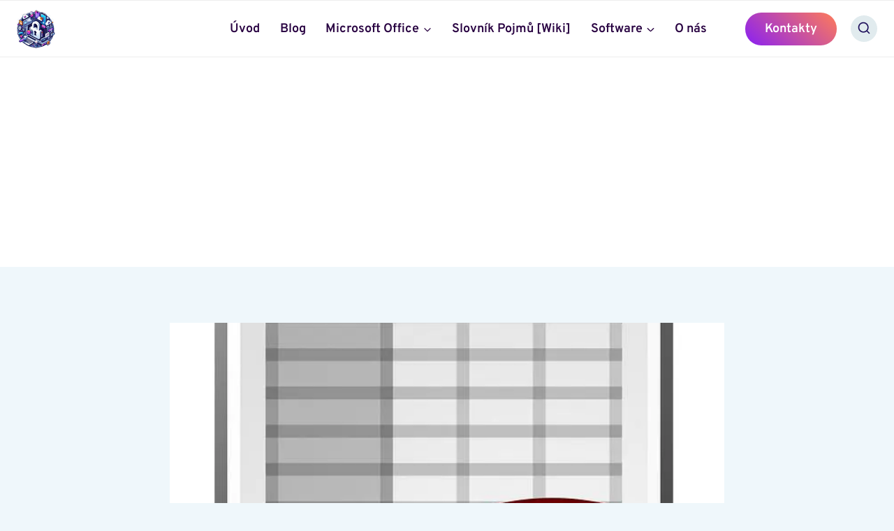

--- FILE ---
content_type: text/html; charset=utf-8
request_url: https://www.google.com/recaptcha/api2/aframe
body_size: 266
content:
<!DOCTYPE HTML><html><head><meta http-equiv="content-type" content="text/html; charset=UTF-8"></head><body><script nonce="qAnTRKR9u5i0mxwyInva5A">/** Anti-fraud and anti-abuse applications only. See google.com/recaptcha */ try{var clients={'sodar':'https://pagead2.googlesyndication.com/pagead/sodar?'};window.addEventListener("message",function(a){try{if(a.source===window.parent){var b=JSON.parse(a.data);var c=clients[b['id']];if(c){var d=document.createElement('img');d.src=c+b['params']+'&rc='+(localStorage.getItem("rc::a")?sessionStorage.getItem("rc::b"):"");window.document.body.appendChild(d);sessionStorage.setItem("rc::e",parseInt(sessionStorage.getItem("rc::e")||0)+1);localStorage.setItem("rc::h",'1769151270070');}}}catch(b){}});window.parent.postMessage("_grecaptcha_ready", "*");}catch(b){}</script></body></html>